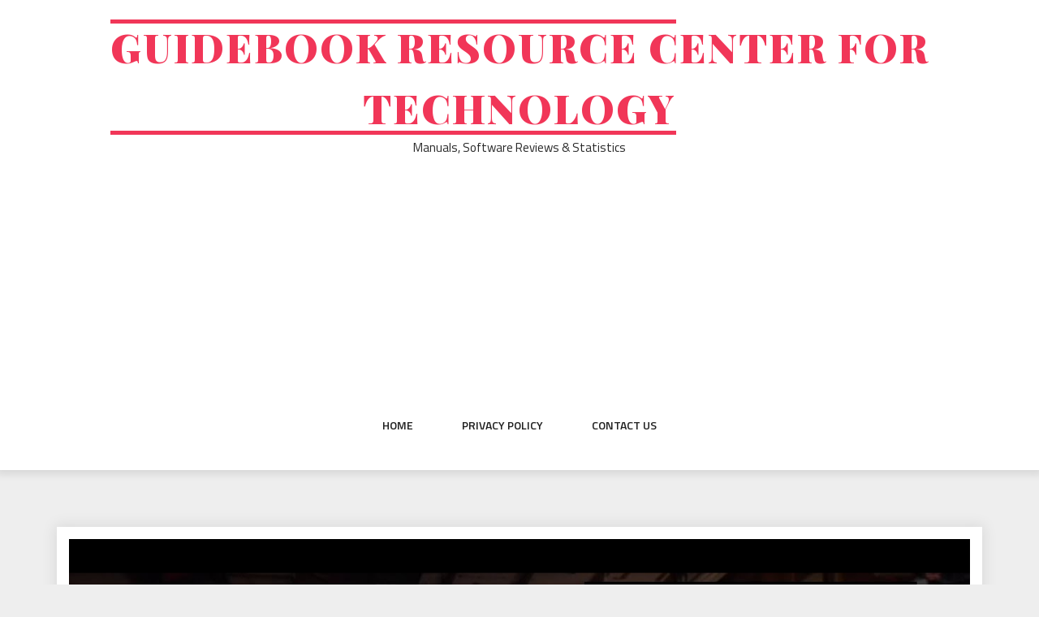

--- FILE ---
content_type: text/html; charset=utf-8
request_url: https://www.google.com/recaptcha/api2/aframe
body_size: 268
content:
<!DOCTYPE HTML><html><head><meta http-equiv="content-type" content="text/html; charset=UTF-8"></head><body><script nonce="HUcMa6Pa47JqZwj7ntGRNw">/** Anti-fraud and anti-abuse applications only. See google.com/recaptcha */ try{var clients={'sodar':'https://pagead2.googlesyndication.com/pagead/sodar?'};window.addEventListener("message",function(a){try{if(a.source===window.parent){var b=JSON.parse(a.data);var c=clients[b['id']];if(c){var d=document.createElement('img');d.src=c+b['params']+'&rc='+(localStorage.getItem("rc::a")?sessionStorage.getItem("rc::b"):"");window.document.body.appendChild(d);sessionStorage.setItem("rc::e",parseInt(sessionStorage.getItem("rc::e")||0)+1);localStorage.setItem("rc::h",'1768934748989');}}}catch(b){}});window.parent.postMessage("_grecaptcha_ready", "*");}catch(b){}</script></body></html>

--- FILE ---
content_type: application/javascript; charset=utf-8
request_url: https://fundingchoicesmessages.google.com/f/AGSKWxXYPD_ZVXCCPBiDj6vzMMkttTiq-IvBiTNbIOHONBC9T-Ql8a_MMwECFffBeoEgXn3-8DqDXAHhjQXo7py8mvkSwusDFyI18YMRA6mjdG_A_KG0vPrZvm5N11ZE3ew2JpOqEWfftUEZmZf2SAkDFN8bL2viOc3xFRKIXHAGpfU0UXkMQmVKIo_LqHsA/_/butler.php?type=/tfs-ad./adclick-/onesheet-ad-_680x93_
body_size: -1289
content:
window['f396d68f-8eb4-4146-949b-2c3bcaa89dff'] = true;